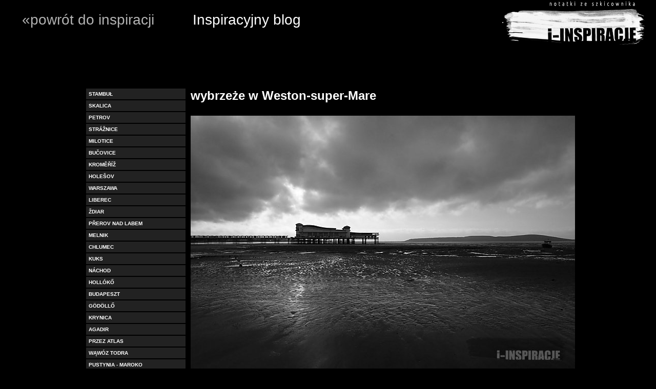

--- FILE ---
content_type: text/html; charset=UTF-8
request_url: https://i-inspiracje.pl/blog.php?strona=79
body_size: 9104
content:
<html>
<head>
<style>
body {
	background:black;
	color:white;
	font-size:15px; 
	margin:0;
	font-family: 'Ubuntu', sans-serif; 
}
.blog {
	width:950px;
	display:block;
	margin-left:auto;
	margin-right:auto;
	padding:20px 0;
	line-height:1.65;
	text-align:justify;
	margin-top:150px;
}
.menu {
	position:fixed;
	left:0;
	top:0;
	width:100%;
	height:90px;
	background:black;
	background-image:url(../images/logo-bw.png);
	background-position:98% 50%;
	background-repeat:no-repeat;
}
.menu a, .menu p {
	font-size:28px; cursor:pointer; opacity:.7; display:inline-block; width:auto; margin-right:25px; text-align:left; list-style:none; text-decoration:none; color:white;
	-moz-transition:0.25s; -webkit-transition:0.25s; -o-transition:0.25s; transition:0.25s; position:relative; top:0px; padding:3px;
	margin-left:40px;
	margin-top:20px;
}
.menu a:hover {
	opacity:1; position:relative; top:3px;
}
.menu p {
	opacity:1;
}
img {
	margin:5px 0;
}
.center {
	text-align:center;
}
.post {
	padding:35px;
	background:#bbb;
	color:black;
	font-size:13px;
	margin-bottom:165px;
}
.paginacja {
	float:left;
	display:block;
	width:100%;
	padding-bottom:20px;
}
/*
.strona {
	display:inline-block;
	float:left;
	color:white;
	text-decoration:none;
	border:1px dashed #777;
	padding:3px 10px;
	margin:4px;
}
.strona.on {
	background:white;
	color:black;
	border:1px solid #666;
}
*/
.leftmenu {
	width:200px;
	height:100%;
	height:auto;
	display:block;
	float:left;
}
.goto {
	display:block;
	float:left;
	width:92%;
	padding:5px;
	background:#222;
	margin-bottom:2px;
	color:white;
	font:10px arial;
	text-decoration:none;
	text-transform:uppercase;
	font-weight:bold;
}
.goto:hover {
	background:#666;
	color:white;
}
.goto.active {
	background:yellow;
	color:black;
}
.main {
	width:100%;
}
.main td {
	vertical-align:top;
}
</style>
<title>I-inspiracje.pl - BLOG</title>
<meta http-equiv="Content-Type" content="text/html; charset=utf-8"/>
<link href='http://fonts.googleapis.com/css?family=Ubuntu:400,700&subset=latin,latin-ext' rel='stylesheet' type='text/css'>
</head>
<body>
<div class="menu">
	<a href="http://i-inspiracje.pl/#start">&laquo;powrót do inspiracji</a>
	<p>Inspiracyjny blog</p>
</div>
<div class="blog">
<table class="main">
<tr>
<td>
<div class="leftmenu"><a class="goto" href="?strona=568">Stambuł</a><a class="goto" href="?strona=567">Skalica </a><a class="goto" href="?strona=566">Petrov</a><a class="goto" href="?strona=565">Strážnice</a><a class="goto" href="?strona=564">Milotice</a><a class="goto" href="?strona=563">Bučovice</a><a class="goto" href="?strona=562">Kroměříž</a><a class="goto" href="?strona=561">Holešov</a><a class="goto" href="?strona=560">Warszawa</a><a class="goto" href="?strona=559">Liberec</a><a class="goto" href="?strona=558">Ždiar</a><a class="goto" href="?strona=557">Přerov nad Labem</a><a class="goto" href="?strona=556">Melnik</a><a class="goto" href="?strona=555">Chlumec</a><a class="goto" href="?strona=554">Kuks</a><a class="goto" href="?strona=553">Náchod</a><a class="goto" href="?strona=552">Hollókő</a><a class="goto" href="?strona=551">Budapeszt</a><a class="goto" href="?strona=550">Gödöllő</a><a class="goto" href="?strona=549">Krynica</a><a class="goto" href="?strona=548">Agadir</a><a class="goto" href="?strona=547">przez Atlas</a><a class="goto" href="?strona=546">Wąwóz Todra</a><a class="goto" href="?strona=545">Pustynia - Maroko</a><a class="goto" href="?strona=544">Dolina rzeki Draa</a><a class="goto" href="?strona=543"> Ouarzazat</a><a class="goto" href="?strona=542">Tarudant</a><a class="goto" href="?strona=541">Cas Haven</a><a class="goto" href="?strona=540">Essaouira</a><a class="goto" href="?strona=539">Al-Dżadida</a><a class="goto" href="?strona=538">Casablanca</a><a class="goto" href="?strona=537">Meknes</a><a class="goto" href="?strona=536">Volubilis</a><a class="goto" href="?strona=535">Rabat</a><a class="goto" href="?strona=534">Fez - Maroko</a><a class="goto" href="?strona=533">Marrakesz </a><a class="goto" href="?strona=532">Ołomuniec</a><a class="goto" href="?strona=531">Antalya</a><a class="goto" href="?strona=530">Wąwóz Saklikent</a><a class="goto" href="?strona=529">Kayaköy</a><a class="goto" href="?strona=528">Hierapolis</a><a class="goto" href="?strona=527">Afrodyzja</a><a class="goto" href="?strona=526">Patara</a><a class="goto" href="?strona=525">Fethiye</a><a class="goto" href="?strona=524">Myra</a><a class="goto" href="?strona=523">Demre</a><a class="goto" href="?strona=522">Phaselis</a><a class="goto" href="?strona=521">Olympos</a><a class="goto" href="?strona=520">Tarnowskie Góry</a><a class="goto" href="?strona=519">Nikiszowiec - Katowice</a><a class="goto" href="?strona=518">Tychy</a><a class="goto" href="?strona=517">Zielona Góra Zatonie</a><a class="goto" href="?strona=516">Pyrzyce</a><a class="goto" href="?strona=515">Stargard</a><a class="goto" href="?strona=514">Szczecin</a><a class="goto" href="?strona=513">Świnoujście, Międzyzdroje, Trzęsacz</a><a class="goto" href="?strona=512">Dolní Kounice</a><a class="goto" href="?strona=511">Ivančice</a><a class="goto" href="?strona=510">Jevišovice </a><a class="goto" href="?strona=509">Moravský Krumlov</a><a class="goto" href="?strona=508">Telč</a><a class="goto" href="?strona=507">Vranov nad Dyjí</a><a class="goto" href="?strona=506">Znojmo</a><a class="goto" href="?strona=505">Valtice</a><a class="goto" href="?strona=504">Lednice</a><a class="goto" href="?strona=503">Mikulov</a><a class="goto" href="?strona=502">Vrbice</a><a class="goto" href="?strona=501">Příbor</a><a class="goto" href="?strona=500">Sopron</a><a class="goto" href="?strona=499">Ptuj</a><a class="goto" href="?strona=498">Lublana</a><a class="goto" href="?strona=497">Szombathely</a><a class="goto" href="?strona=496">Rabsztyn</a><a class="goto" href="?strona=495">Wrocław </a><a class="goto" href="?strona=494">Szymbark - Skansen Wsi Pogórzańskiej</a><a class="goto" href="?strona=493">balony nad Kapadocją</a><a class="goto" href="?strona=492">Konya</a><a class="goto" href="?strona=491">Göreme</a><a class="goto" href="?strona=490">Avanos</a><a class="goto" href="?strona=489">Uçhisar</a><a class="goto" href="?strona=488">Çavuşin</a><a class="goto" href="?strona=487">Dolina Ihlara</a><a class="goto" href="?strona=486">Selime</a><a class="goto" href="?strona=485">Babia Góra</a><a class="goto" href="?strona=484">Trnava</a><a class="goto" href="?strona=483">Fertőd</a><a class="goto" href="?strona=482">Kőszeg</a><a class="goto" href="?strona=481">Kremnica</a><a class="goto" href="?strona=480">Komárno</a><a class="goto" href="?strona=479">Siófok</a><a class="goto" href="?strona=478">Marina</a><a class="goto" href="?strona=477">Šibenik</a><a class="goto" href="?strona=476">Trogir</a><a class="goto" href="?strona=475">Rogoznica</a><a class="goto" href="?strona=474">Šepurine</a><a class="goto" href="?strona=473">Primošten</a><a class="goto" href="?strona=472">Štrbački buk i  Martin Brod - wodospady na Unie  - Bośnia i Hercegowina</a><a class="goto" href="?strona=471">Bihać  –  Bośnia i Hercegowina</a><a class="goto" href="?strona=470">Livno –  Bośnia i Hercegowina</a><a class="goto" href="?strona=469">Úštěk</a><a class="goto" href="?strona=468">Pańska Skała - Czechy</a><a class="goto" href="?strona=467">Wystawa - Kolebki cywilizacji -  Muzeum Miejskie - Svitavy</a><a class="goto" href="?strona=466">Zubrnice - Czechy</a><a class="goto" href="?strona=465">Luková - Czechy</a><a class="goto" href="?strona=464">Kolumna w Czechach</a><a class="goto" href="?strona=463">Točník - Czechy</a><a class="goto" href="?strona=462">Manětín - Czechy</a><a class="goto" href="?strona=461">Úterý - Czechy</a><a class="goto" href="?strona=460">Orawski Park Etnograficzny w Zubrzycy Górnej</a><a class="goto" href="?strona=459">Cmentarz żydowski w Wiśniczu</a><a class="goto" href="?strona=458">Lanckorona</a><a class="goto" href="?strona=457">Tarnów 2023</a><a class="goto" href="?strona=456">Gdańsk Sopot 2022</a><a class="goto" href="?strona=455">w drodze - pogranicze czesko-polskie </a><a class="goto" href="?strona=454">Stolec</a><a class="goto" href="?strona=453">Kłodzko</a><a class="goto" href="?strona=452">Branná </a><a class="goto" href="?strona=451">Vidnava</a><a class="goto" href="?strona=450">Głuchołazy</a><a class="goto" href="?strona=449">Velké Losiny</a><a class="goto" href="?strona=448">Šumperk</a><a class="goto" href="?strona=447">Žamberk</a><a class="goto" href="?strona=446">Kraliky</a><a class="goto" href="?strona=445">Sovinec</a><a class="goto" href="?strona=444">Tokarnia - Skansen</a><a class="goto" href="?strona=443">Adriatyk</a><a class="goto" href="?strona=442">Žuronja, Chorwacja</a><a class="goto" href="?strona=441">Orebić, Chorwacja</a><a class="goto" href="?strona=440">Kuna Pelješka</a><a class="goto" href="?strona=439">Ston, Chorwacja</a><a class="goto" href="?strona=438">Skradin Chorwacja</a><a class="goto" href="?strona=437">Kaplica Trójcy Świętej na Zamku Lubelskim</a><a class="goto" href="?strona=436">Lublin</a><a class="goto" href="?strona=435">Toruń</a><a class="goto" href="?strona=434">Pernštejn</a><a class="goto" href="?strona=433">Jaroměřice nad Rokytnou</a><a class="goto" href="?strona=432">Třeboň</a><a class="goto" href="?strona=431">Slavonice</a><a class="goto" href="?strona=430">Czeski Krumlow</a><a class="goto" href="?strona=429">Litomyšl</a><a class="goto" href="?strona=428">Czechy - Ostravsko - Opavsko - 2022</a><a class="goto" href="?strona=427">Warszawa</a><a class="goto" href="?strona=426">Beskid Śląski - w drodze</a><a class="goto" href="?strona=425">Toruń - grudzień 2021</a><a class="goto" href="?strona=424">Tatry</a><a class="goto" href="?strona=423">Katowice</a><a class="goto" href="?strona=422">Stramberk</a><a class="goto" href="?strona=421">Stará Ves nad Ondřejnicí</a><a class="goto" href="?strona=420">Nová Horka</a><a class="goto" href="?strona=419">Hukvaldy</a><a class="goto" href="?strona=418">w drodze - Albania</a><a class="goto" href="?strona=417">Butrint</a><a class="goto" href="?strona=416">Tirana</a><a class="goto" href="?strona=415">Gjirokastra</a><a class="goto" href="?strona=414">Berat</a><a class="goto" href="?strona=413">Durrës</a><a class="goto" href="?strona=412">Toruń</a><a class="goto" href="?strona=411">Warszawa</a><a class="goto" href="?strona=410">Zadar</a><a class="goto" href="?strona=409">Nin</a><a class="goto" href="?strona=408">Pag</a><a class="goto" href="?strona=407">Słowiński Park Narodowy</a><a class="goto" href="?strona=406">Skansen w Sanoku</a><a class="goto" href="?strona=405">Krasiczyn</a><a class="goto" href="?strona=404"> Arkadiusz Andrejkow - Cichy Memoriał</a><a class="goto" href="?strona=403">Arboretum Bolestraszyce</a><a class="goto" href="?strona=402">Łańcut</a><a class="goto" href="?strona=401">"The Art of Banksy. Without Limits"</a><a class="goto" href="?strona=400">Warszawa</a><a class="goto" href="?strona=399">Lanckorona</a><a class="goto" href="?strona=398">Sucha Beskidzka</a><a class="goto" href="?strona=397">Kraków</a><a class="goto" href="?strona=396">Raba w zimie</a><a class="goto" href="?strona=395">Zarabie - Myślenice</a><a class="goto" href="?strona=394">okolice Myślenic</a><a class="goto" href="?strona=393">Uklejna</a><a class="goto" href="?strona=392">Gorce</a><a class="goto" href="?strona=391">Myślenice - Świąteczne</a><a class="goto" href="?strona=390">Hala Gąsienicowa</a><a class="goto" href="?strona=389">Tatry w deszczu</a><a class="goto" href="?strona=388">Uklejna - pierwszy śnieg</a><a class="goto" href="?strona=387">Gęsia Szyja  przez Rusinową Polanę</a><a class="goto" href="?strona=386">Polana na Stołach i Dolina Kościeliska</a><a class="goto" href="?strona=385">Plebańska Góra - Myślenice</a><a class="goto" href="?strona=384">Tatry pod słońce</a><a class="goto" href="?strona=383">Śląski Ogród Zoologiczny, Chorzów</a><a class="goto" href="?strona=382">Smołdziński Las i okolice</a><a class="goto" href="?strona=381">Sudety pogranicze polsko - czeskie</a><a class="goto" href="?strona=380">Duszniki Zdrój</a><a class="goto" href="?strona=379">Ostaš</a><a class="goto" href="?strona=378">Broumov</a><a class="goto" href="?strona=377">Zamek Sarny</a><a class="goto" href="?strona=376">Istria</a><a class="goto" href="?strona=375">Pićan</a><a class="goto" href="?strona=374">Plomin</a><a class="goto" href="?strona=373">Boljun</a><a class="goto" href="?strona=372">Rijeka</a><a class="goto" href="?strona=371">Dvigrad</a><a class="goto" href="?strona=370">Svetvinčenat</a><a class="goto" href="?strona=369">Opatija</a><a class="goto" href="?strona=368">Cmentarz żydowski w Żarkach</a><a class="goto" href="?strona=367">Zamek w Bobolicach i Zamek w Mirowie</a><a class="goto" href="?strona=366">deszcz</a><a class="goto" href="?strona=365">Jezioro Dobczyckie</a><a class="goto" href="?strona=364">Łopień</a><a class="goto" href="?strona=363">Bratysława</a><a class="goto" href="?strona=362">w drodze - Słowacja</a><a class="goto" href="?strona=361">Opava</a><a class="goto" href="?strona=360">Krnov</a><a class="goto" href="?strona=359">Bruntál</a><a class="goto" href="?strona=358">Myślenice Zarabie</a><a class="goto" href="?strona=357">Příbor</a><a class="goto" href="?strona=356">Nový Jičín</a><a class="goto" href="?strona=355">Lipník nad Bečvou</a><a class="goto" href="?strona=354">Hranice</a><a class="goto" href="?strona=353">okolice Myślenic</a><a class="goto" href="?strona=352">Mogielica</a><a class="goto" href="?strona=351">Cmentarz żydowski w Tarnowie</a><a class="goto" href="?strona=350">Tarnów</a><a class="goto" href="?strona=349">w drodze - Rumunia</a><a class="goto" href="?strona=348">Oradea</a><a class="goto" href="?strona=347">Kościoły obronne w Transylwanii</a><a class="goto" href="?strona=346">Viscri</a><a class="goto" href="?strona=345">Prejmer</a><a class="goto" href="?strona=344">Harman</a><a class="goto" href="?strona=343">Bran </a><a class="goto" href="?strona=342">Sighișoara</a><a class="goto" href="?strona=341">skansen - Sibiu  </a><a class="goto" href="?strona=340">Sibiu</a><a class="goto" href="?strona=339">Cluj-Napoca</a><a class="goto" href="?strona=338">Pilsko</a><a class="goto" href="?strona=337">Novigradsko more i Karinsko more</a><a class="goto" href="?strona=336">Zrmanja i okolice</a><a class="goto" href="?strona=335">Obrovac</a><a class="goto" href="?strona=334">Novigrad </a><a class="goto" href="?strona=333">Zadar</a><a class="goto" href="?strona=332">6. Międzynarodowe Małopolskie Spotkania z Folklorem</a><a class="goto" href="?strona=331">Babia Góra</a><a class="goto" href="?strona=330">Łebsko</a><a class="goto" href="?strona=329"> Wydmy - Słowiński Park Narodowy - Łeba</a><a class="goto" href="?strona=328">plaże nad Bałtykiem</a><a class="goto" href="?strona=327">Smołdziński Las</a><a class="goto" href="?strona=326">Kluki - skansen</a><a class="goto" href="?strona=325">Cerkwie - Słowacja wschodnia</a><a class="goto" href="?strona=324">w drodze - Słowacja wschodnia</a><a class="goto" href="?strona=323">Humenné </a><a class="goto" href="?strona=322">Svidnik Skansen – Muzeum Kultury Ukraińskiej</a><a class="goto" href="?strona=321">Bardejovské Kúpele - Skansen </a><a class="goto" href="?strona=320">Trzy Korony</a><a class="goto" href="?strona=319">z Myślenic na Kudłacze</a><a class="goto" href="?strona=318">Vizovice</a><a class="goto" href="?strona=317">Zlin</a><a class="goto" href="?strona=316">Rožnov pod Radhoštěm</a><a class="goto" href="?strona=315">Martin – Muzeum Wsi Słowackiej</a><a class="goto" href="?strona=314">Monastyry - Rumunia</a><a class="goto" href="?strona=313">Sighetu Marmatiei - skansen</a><a class="goto" href="?strona=312">Săpânţa - Wesoły Cmentarz</a><a class="goto" href="?strona=311">w drodze - Rumunia </a><a class="goto" href="?strona=310">Łysina i Lubomir</a><a class="goto" href="?strona=309">w drodze przez Słowację</a><a class="goto" href="?strona=308">Koszyce</a><a class="goto" href="?strona=307">Bardejów</a><a class="goto" href="?strona=306">IKONY w Bardejowie</a><a class="goto" href="?strona=305">Walia - ruiny </a><a class="goto" href="?strona=304">Bristol - katedra i kościoły</a><a class="goto" href="?strona=303">Bristol</a><a class="goto" href="?strona=302">Stare Wierchy</a><a class="goto" href="?strona=301">w drodze - Czechy</a><a class="goto" href="?strona=300">Praga</a><a class="goto" href="?strona=299">David Černý w Pradze</a><a class="goto" href="?strona=298">Stary Cmentarz Żydowski w Pradze</a><a class="goto" href="?strona=297">Potaczkowa</a><a class="goto" href="?strona=296">Zarabie między Myślenicami a Stróżą</a><a class="goto" href="?strona=295">w drodze - rzeszowskie</a><a class="goto" href="?strona=294">Stary Dzików</a><a class="goto" href="?strona=293">Markowa</a><a class="goto" href="?strona=292">Jarosław</a><a class="goto" href="?strona=291">Rzeszów</a><a class="goto" href="?strona=290">Cmentarz żydowski w Lubaczowie</a><a class="goto" href="?strona=289">Cewków</a><a class="goto" href="?strona=288">w drodze - Opolszczyzna</a><a class="goto" href="?strona=287">Strzelce Opolskie</a><a class="goto" href="?strona=286">Opole</a><a class="goto" href="?strona=285">Sławików</a><a class="goto" href="?strona=284">w drodze w kieleckim</a><a class="goto" href="?strona=283">Szydłów</a><a class="goto" href="?strona=282">Chmielnik</a><a class="goto" href="?strona=281">Kielce</a><a class="goto" href="?strona=280">Piekoszów</a><a class="goto" href="?strona=279">Sobków</a><a class="goto" href="?strona=278">okolice Myślenic</a><a class="goto" href="?strona=277">ślad</a><a class="goto" href="?strona=276">w drodze - Dolny Śląsk</a><a class="goto" href="?strona=275">Zamek Czocha </a><a class="goto" href="?strona=274">Kościelniki Górne</a><a class="goto" href="?strona=273">Grodziec</a><a class="goto" href="?strona=272">Podziemne Miasto Osówka</a><a class="goto" href="?strona=271">Kościół Pokoju św. Trójcy w Świdnicy</a><a class="goto" href="?strona=270">Plebańska Góra - Myślenice</a><a class="goto" href="?strona=269">Plebańska Góra - Myślenice</a><a class="goto" href="?strona=268">Kaplica na Jaszczurówce </a><a class="goto" href="?strona=267">„I zapomnij, że jesteś, gdy mówisz, że kochasz”</a><a class="goto" href="?strona=266">Grodzisko</a><a class="goto" href="?strona=265"> Dwór w Raciechowicach.</a><a class="goto" href="?strona=264">Pieniny</a><a class="goto" href="?strona=263">Groń w Beskidzie Makowskim</a><a class="goto" href="?strona=262">Wierzbanowska Góra.</a><a class="goto" href="?strona=261">Krupówki w Zakopanem</a><a class="goto" href="?strona=260">Kudłacze</a><a class="goto" href="?strona=259">Kotoń</a><a class="goto" href="?strona=258">w drodze CZECHY</a><a class="goto" href="?strona=257">Nové Hrady</a><a class="goto" href="?strona=256">Louny</a><a class="goto" href="?strona=255">Stekník</a><a class="goto" href="?strona=254">Žatec</a><a class="goto" href="?strona=253">Horni Hrad</a><a class="goto" href="?strona=252">Loket</a><a class="goto" href="?strona=251">Plasy</a><a class="goto" href="?strona=250">Karlowe Wary</a><a class="goto" href="?strona=249">Žďár nad Sázavou</a><a class="goto" href="?strona=248">„Tylko Bóg ma prawo mnie obudzić” PREMIERA</a><a class="goto" href="?strona=247">Tylko Bóg ma prawo mnie obudzić - próba</a><a class="goto" href="?strona=246">winnica</a><a class="goto" href="?strona=245">w drodze - Słowacja</a><a class="goto" href="?strona=244">Tatry - Słowacja</a><a class="goto" href="?strona=243">Symbolicki cintorin</a><a class="goto" href="?strona=242">Muzeum Wsi Liptowskiej Przybylina</a><a class="goto" href="?strona=241">Dolina Prosiecka</a><a class="goto" href="?strona=240">Wysoka - Pieniny</a><a class="goto" href="?strona=239">San Vito al Tagliamento</a><a class="goto" href="?strona=238">Spilimbergo</a><a class="goto" href="?strona=237">TOSKANIA  - w drodze...</a><a class="goto" href="?strona=236">San Galgano</a><a class="goto" href="?strona=235">Blub w Toskanii</a><a class="goto" href="?strona=234">Arezzo</a><a class="goto" href="?strona=233">Montemaggiore al Metauro</a><a class="goto" href="?strona=232">region Marche</a><a class="goto" href="?strona=231">Urbino</a><a class="goto" href="?strona=230">Chioggia </a><a class="goto" href="?strona=229">Alpy Julijskie - Słowenia</a><a class="goto" href="?strona=228"> 5. Małopolski Festiwal Folkloru - Myślenice 2018</a><a class="goto" href="?strona=227">Centrum Rzeźby Polskiej w Orońsku</a><a class="goto" href="?strona=226">Muzeum Wsi Radomskiej</a><a class="goto" href="?strona=225">Kazimierz Dolny</a><a class="goto" href="?strona=224">Skansen Wsi Lubelskiej</a><a class="goto" href="?strona=223">Lublin</a><a class="goto" href="?strona=222">Wrocław</a><a class="goto" href="?strona=221">Pałac w Kopicach</a><a class="goto" href="?strona=220">Spišský Hrad</a><a class="goto" href="?strona=219">Spiska Sobota</a><a class="goto" href="?strona=218">Dobszyńska Jaskinia Lodowa</a><a class="goto" href="?strona=217">Lewocza </a><a class="goto" href="?strona=216">Słowacki Raj</a><a class="goto" href="?strona=215">pod Tatrami - w drodze</a><a class="goto" href="?strona=214">Żar - Pieniny Spiskie</a><a class="goto" href="?strona=213">Szczeliniec Wielki</a><a class="goto" href="?strona=212">Turbacz</a><a class="goto" href="?strona=211">Gorc Troszacki</a><a class="goto" href="?strona=210">Czechy wschodnie - w drodze</a><a class="goto" href="?strona=209">Kuks</a><a class="goto" href="?strona=208">Muzeum lalek, Chrudim</a><a class="goto" href="?strona=207">Czechy wschodnie</a><a class="goto" href="?strona=206">Městečko Tiébélé - ZOO Dvůr Králové</a><a class="goto" href="?strona=205">Adršpach - Skalne Miasto</a><a class="goto" href="?strona=204">Gorce</a><a class="goto" href="?strona=203">Krumrovec - skansen</a><a class="goto" href="?strona=202">Zagrzeb</a><a class="goto" href="?strona=201">dom Ivana Meštrovića</a><a class="goto" href="?strona=200">Graz - Kunsthaus</a><a class="goto" href="?strona=199">zimowe wyjście na Uklejnę</a><a class="goto" href="?strona=198">koniec zimy w Gorcach</a><a class="goto" href="?strona=197">tuż przed końcem zimy</a><a class="goto" href="?strona=196">Poznań</a><a class="goto" href="?strona=195">Bierutów</a><a class="goto" href="?strona=194">w drodze ... do Poznania</a><a class="goto" href="?strona=193">Park Śląski</a><a class="goto" href="?strona=192">jesień nad Zalewem Dobczyckim</a><a class="goto" href="?strona=191">cmentarze żydowskie - pogranicze Czesko-Morawskie</a><a class="goto" href="?strona=190">Letovice - Zamek</a><a class="goto" href="?strona=189">Moravská Třebová</a><a class="goto" href="?strona=188">Svitavy</a><a class="goto" href="?strona=187">Sternberg</a><a class="goto" href="?strona=186">pogranicze Czesko-Morawskie  ...w  drodze... </a><a class="goto" href="?strona=185">ODMIENIEC, czyli filozofia pewnego spotkania</a><a class="goto" href="?strona=184">Bristol i okolice</a><a class="goto" href="?strona=183">Imre Makovecz w Paks i Kakasd</a><a class="goto" href="?strona=182">w drodze ... przez Węgry</a><a class="goto" href="?strona=181">w drodze ... przez Bośnię i Hercegowinę</a><a class="goto" href="?strona=180">Adriatyk wokół Dubrownika</a><a class="goto" href="?strona=179">Dubrownik</a><a class="goto" href="?strona=178">Wyspy Elafickie</a><a class="goto" href="?strona=177">Cavtat</a><a class="goto" href="?strona=176">Opuzen</a><a class="goto" href="?strona=175">Radimilje </a><a class="goto" href="?strona=174">Mostar</a><a class="goto" href="?strona=173">Sarajevo</a><a class="goto" href="?strona=172">Sarena Dżamija - Travnik</a><a class="goto" href="?strona=171">Jajce</a><a class="goto" href="?strona=170">ZIELONA GĘŚ</a><a class="goto" href="?strona=169">VARIA_DANCE</a><a class="goto" href="?strona=168">Ruiny Warownego Klasztoru Karmelitów Bosych, Zagórz</a><a class="goto" href="?strona=167">Połonina Wetlińska</a><a class="goto" href="?strona=166">Na Tarnicę przez Rozsypaniec</a><a class="goto" href="?strona=165">Cmentarz żydowski w Lesku</a><a class="goto" href="?strona=164">Parada Smoków 2017</a><a class="goto" href="?strona=163">Widowisko Plenerowe na Wiśle - Parada Smoków 2017</a><a class="goto" href="?strona=162">w drodze .... opolskie</a><a class="goto" href="?strona=161">Kamieniec Ząbkowicki</a><a class="goto" href="?strona=160">Ząbkowice Śląskie</a><a class="goto" href="?strona=159">Moszna - Zamek</a><a class="goto" href="?strona=158">anatomia muzyki</a><a class="goto" href="?strona=157">w drodze ... Czechy Morawy </a><a class="goto" href="?strona=156">Jaskinie Punkevní</a><a class="goto" href="?strona=155">Muzeum Techniki Tatra - Kopřivnice</a><a class="goto" href="?strona=154">Plebańska Góra</a><a class="goto" href="?strona=153">z Kudłaczy przez Ukleinę do Myślenic</a><a class="goto" href="?strona=152">Raba skuta lodem</a><a class="goto" href="?strona=151">Chełm Góra</a><a class="goto" href="?strona=150">Zakopane - Tatrzański Zamek - ZIMA 2017</a><a class="goto" href="?strona=149">Mladá Boleslav</a><a class="goto" href="?strona=148">Prachovské Skály</a><a class="goto" href="?strona=147">David Černý - Český Betlém</a><a class="goto" href="?strona=146">ŠKODA Muzeum - Mladá Boleslav  </a><a class="goto" href="?strona=145">Zamek Valdštejn </a><a class="goto" href="?strona=144">Z Doliny Białego przez Sarnią Skałkę do Doliny Strążyskiej</a><a class="goto" href="?strona=143">Rodin / Dunikowski. Kobieta w polu widzenia </a><a class="goto" href="?strona=142">szara godzina w Krakowie</a><a class="goto" href="?strona=141">Londyn - przestrzeń muzealna</a><a class="goto" href="?strona=140">Londyn </a><a class="goto" href="?strona=139">pierwszy śnieg - Myślenice</a><a class="goto" href="?strona=138">MOCAK jesień 2016</a><a class="goto" href="?strona=137">Krakowskie Planty jesienią - 2016</a><a class="goto" href="?strona=136">jesień 2016 w Myślenicach </a><a class="goto" href="?strona=135"></a><a class="goto" href="?strona=134">Zurych</a><a class="goto" href="?strona=133">Bazylea</a><a class="goto" href="?strona=132">Genewa</a><a class="goto" href="?strona=131">Chillon</a><a class="goto" href="?strona=130">Fryburg</a><a class="goto" href="?strona=129">Salzburg </a><a class="goto" href="?strona=128">Doudleby</a><a class="goto" href="?strona=127">w drodze .... Czechy</a><a class="goto" href="?strona=126">Hradec Králové</a><a class="goto" href="?strona=125">Pardubice</a><a class="goto" href="?strona=124">Kolín</a><a class="goto" href="?strona=123">Domažlice</a><a class="goto" href="?strona=122">Cheb</a><a class="goto" href="?strona=121">Cmentarze żydowskie - Spálené Poříčí i Poběžovice</a><a class="goto" href="?strona=120">Horšovský Týn </a><a class="goto" href="?strona=119">Paralia Katerinis</a><a class="goto" href="?strona=118">Akropol ateński</a><a class="goto" href="?strona=117">Olimpia</a><a class="goto" href="?strona=116">Meteory</a><a class="goto" href="?strona=115">Delfy</a><a class="goto" href="?strona=114">Saloniki</a><a class="goto" href="?strona=113">Browar Zamkowy - Cieszyn</a><a class="goto" href="?strona=112">Tatry - Gęsia Szyja</a><a class="goto" href="?strona=111">„Tylko Bóg ma prawo mnie obudzić” PREMIERA</a><a class="goto" href="?strona=110">Pawilon Józefa Czapskiego - Muzeum Narodowe w Krakowie</a><a class="goto" href="?strona=109">Europejskie Centrum Solidarności</a><a class="goto" href="?strona=108">Sopot przed sezonem</a><a class="goto" href="?strona=107">Gdańsk</a><a class="goto" href="?strona=106">Ostrava-Vítkovice</a><a class="goto" href="?strona=105">WALLEY CUP Kraków 2016</a><a class="goto" href="?strona=104">Toskania - w drodze</a><a class="goto" href="?strona=103">Siena</a><a class="goto" href="?strona=102">Orvieto</a><a class="goto" href="?strona=101">Asyż</a><a class="goto" href="?strona=100">Padwa</a><a class="goto" href="?strona=99">Perugia</a><a class="goto" href="?strona=98">Florencja</a><a class="goto" href="?strona=97">rowery Amsterdamu</a><a class="goto" href="?strona=96">HAGA </a><a class="goto" href="?strona=95">'s-Hertogenbosch</a><a class="goto" href="?strona=94">Frankfurt nad Menem 2016</a><a class="goto" href="?strona=93">Warszawa w biegu</a><a class="goto" href="?strona=92">w muzeach Wiednia</a><a class="goto" href="?strona=91">Wenecja we mgle</a><a class="goto" href="?strona=90">Karnawał w Wenecji</a><a class="goto" href="?strona=89">Tatrzański Zamek - Zakopane</a><a class="goto" href="?strona=88">IKONA - Premiera</a><a class="goto" href="?strona=87">Myślenice - zima 2016</a><a class="goto" href="?strona=86"> "Modna i już! Moda w PRL"</a><a class="goto" href="?strona=85">grudniowy Kraków</a><a class="goto" href="?strona=84">grudniowy Ołomuniec</a><a class="goto" href="?strona=83">Katedra w Wells</a><a class="goto" href="?strona=82">Katedra w Bath </a><a class="goto" href="?strona=81">Isle of Portland</a><a class="goto" href="?strona=80">Castle Combe</a><a class="goto active" href="?strona=79">wybrzeże w Weston-super-Mare</a><a class="goto" href="?strona=78">Muzeum Śląskie w Katowicach</a><a class="goto" href="?strona=77">Jesienne Niemcy</a><a class="goto" href="?strona=76">Opactwo Cystersów w Sulejowie</a><a class="goto" href="?strona=75">5 edycja Light.Move.Festival.Łódź 2015</a><a class="goto" href="?strona=74">Prachatice</a><a class="goto" href="?strona=73">Salzburg </a><a class="goto" href="?strona=72">Stein am Rhein</a><a class="goto" href="?strona=71">Cascade du Hérisson</a><a class="goto" href="?strona=70">Królewskie żupy solne w Arc-et-Senans (Saline royale d'Arc-et-Senans)</a><a class="goto" href="?strona=69">Kościół Jakobinów w Poligny</a><a class="goto" href="?strona=68">Dijon</a><a class="goto" href="?strona=67">Hôtel Dieu de Beaune</a><a class="goto" href="?strona=66">Nancy</a><a class="goto" href="?strona=65">Besançon</a><a class="goto" href="?strona=64">Colmar</a><a class="goto" href="?strona=63">Kaplica Notre Dame du Haut</a><a class="goto" href="?strona=62">Ecomusée d'Alsace</a><a class="goto" href="?strona=61"> Muzeum samochodów w Miluzie</a><a class="goto" href="?strona=60">Strasburg</a><a class="goto" href="?strona=59">Stříbro</a><a class="goto" href="?strona=58">Spływ Dunajcem</a><a class="goto" href="?strona=57">Korčula - upodobania motoryzacyjne tubylców</a><a class="goto" href="?strona=56">Pożar na Korčuli</a><a class="goto" href="?strona=55">Korčula</a><a class="goto" href="?strona=54">Cieszyn</a><a class="goto" href="?strona=53">Międzynarodowe Małopolskie Spotkania z Folklorem 2015 - Myślenice</a><a class="goto" href="?strona=52">żywe szachy w Myślenicach</a><a class="goto" href="?strona=51">II OGÓLNOPOLSKI ZLOT POJAZDÓW ZABYTKOWYCH w MYŚLENICACH</a><a class="goto" href="?strona=50">Paryż</a><a class="goto" href="?strona=49">Louis Vuitton Foundation</a><a class="goto" href="?strona=48"> Frankfurt nad Menem</a><a class="goto" href="?strona=47">Kraków - NOC MUZEÓW 2015 - INAUGURACJA</a><a class="goto" href="?strona=46">Od Michała Anioła do Rembrandta  - Niemcy / Belgia / Holandia</a><a class="goto" href="?strona=45">świąteczny Kraków</a><a class="goto" href="?strona=44">Cmentarze Żydowskie w Krakowie</a><a class="goto" href="?strona=43">KRAKOWSKI KAZIMIERZ w deszczu</a><a class="goto" href="?strona=42">w drodze do Zakopanego</a><a class="goto" href="?strona=41">Przedwiośnie w Myślenicach</a><a class="goto" href="?strona=40">Wiedeń - WYPRAWY ZE SZTUKĄ</a><a class="goto" href="?strona=39">Budapeszt -WYPRAWY ZE SZTUKĄ</a><a class="goto" href="?strona=38">Okolice Brna</a><a class="goto" href="?strona=37">podziemia Brna</a><a class="goto" href="?strona=36">Brno - Výtopna</a><a class="goto" href="?strona=35">Myślenice świątecznie</a><a class="goto" href="?strona=34">Bruksela</a><a class="goto" href="?strona=33">Brugia</a><a class="goto" href="?strona=32">Antwerpia</a><a class="goto" href="?strona=31">Łódź - ul.Piotrkowska</a><a class="goto" href="?strona=30">Cmentarz Żydowski w Łodzi</a><a class="goto" href="?strona=29">Skansen w Kolbuszowej</a><a class="goto" href="?strona=28">Powrót Dziewczyny z perłą – Holandia 2014</a><a class="goto" href="?strona=27">ISTRIA środkowa i północna</a><a class="goto" href="?strona=26">Friuli</a><a class="goto" href="?strona=25">SŁOWENIA - góry i winnice</a><a class="goto" href="?strona=24">w drodze - między wiatrakami</a><a class="goto" href="?strona=23">Jezioro Czorsztyńskie</a><a class="goto" href="?strona=22">Tydzień Kultury Beskidzkiej - Maków Podhalański - 2014</a><a class="goto" href="?strona=21">Kraków w lipcowym słońcu</a><a class="goto" href="?strona=20">Muzeum Inżynierii Miejskiej w Krakowie</a><a class="goto" href="?strona=19">Norwegia jest zielona</a><a class="goto" href="?strona=18">Stará Ľubovňa  - Skansen</a><a class="goto" href="?strona=17">Stará Ľubovňa - Zamek</a><a class="goto" href="?strona=16">Stary Sącz</a><a class="goto" href="?strona=15">Cieszyn</a><a class="goto" href="?strona=14">Ogólnopolski Zlot Pojazdów Zabytkowych w Myślenicach</a><a class="goto" href="?strona=13">K2 czyli Kot w butach / Kopciuszek.</a><a class="goto" href="?strona=12">ŚWIĘTOKRZYSKIE</a><a class="goto" href="?strona=11">Lanckorona</a><a class="goto" href="?strona=10">Gorce</a><a class="goto" href="?strona=9">Łopuszna</a><a class="goto" href="?strona=8">MEDIOLAN - IRONICZNE MIASTO STYLU </a><a class="goto" href="?strona=7">KOPALNIA SOLI W WIELICZCE<br> ATRAKCJA W SKALI  ŚWIATOWEJ  </a><a class="goto" href="?strona=6">MUZEUM LOTNICTWA POLSKIEGO W KRAKOWIE</a><a class="goto" href="?strona=5">CERKWIE ŁEMKOWSKIE W BESKIDZIE NISKIM</a><a class="goto" href="?strona=4">Piękno zamkowej architektury – zamek w Dębnie</a><a class="goto" href="?strona=3">Skansen Orawski w Zubrzycy Górnej.</a><a class="goto" href="?strona=2">Muzeum Motyli Arthropoda w Bochni. <br> Nie tylko dla miłośników przyrody !</a><a class="goto" href="?strona=1">Skansen w Tokarni koło Chęcin<br> (Park Etnograficzny Muzeum Wsi Kieleckiej).</a></div></td><td>
<h2>wybrzeże w Weston-super-Mare</h2><div class="center"><img src="content/foto/566892d8c3da8__westom2015-2222.jpg"></div><div class="center"><img src="content/foto/566891751a31d__westom2015-811.jpg"></div><div class="center"><img src="content/foto/566892ed1e993__westom2015-2241.jpg"></div><div class="center"><img src="content/foto/566892dd719f1__westom2015-2225.jpg"></div><div class="center"><img src="content/foto/56689263e4843__westom2015-2091.jpg"></div><div class="center"><img src="content/foto/5668926017ea5__westom2015-2084.jpg"></div><div class="center"><img src="content/foto/566891e67edb5__westom2015-948.jpg"></div><div class="center"><img src="content/foto/566891db46f2d__westom2015-938.jpg"></div><div class="center"><img src="content/foto/566891cce32b6__westom2015-922.jpg"></div><div class="center"><img src="content/foto/566891977e903__westom2015-860.jpg"></div><div class="center"><img src="content/foto/56689184a2b1a__westom2015-827.jpg"></div><div class="center"><img src="content/foto/5668916772cea__westom2015-796.jpg"></div><div class="center"><img src="content/foto/5668915bd4743__westom2015-722.jpg"></div><div class="center"><img src="content/foto/5668914bea671__westom2015-686.jpg"></div><div class="center"><img src="content/foto/5667ee1c941eb__westom2015-2094.jpg"></div><div class="post"><p></p><p>Foto: Kinga Piwowarczyk<BR>
<BR>
2015-12-(01-06)</p></div></td></tr></table>
</div>
</body>
</html>